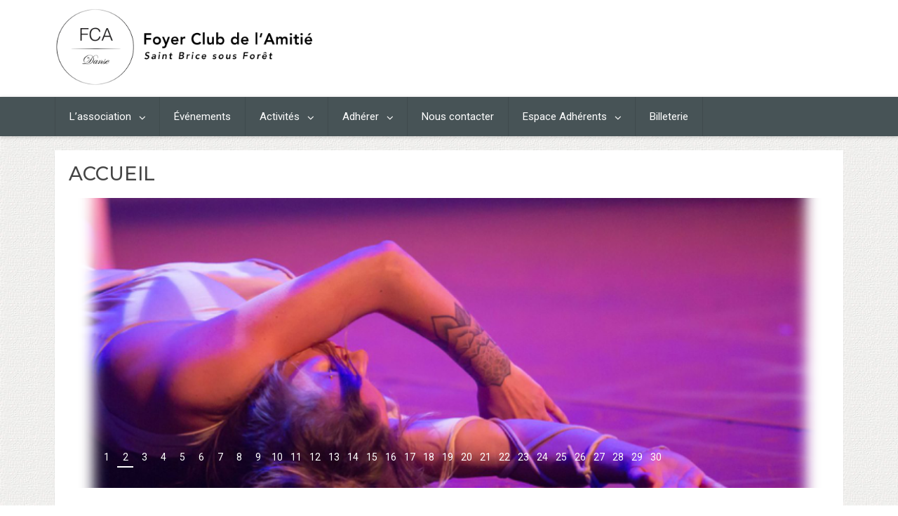

--- FILE ---
content_type: text/html; charset=UTF-8
request_url: http://fca-stbrice.fr/
body_size: 14769
content:
<!DOCTYPE html>
<html xmlns="http://www.w3.org/1999/xhtml" lang="fr-FR">
	<head>
		<meta charset="UTF-8">
		<meta name="viewport" content="width=device-width, initial-scale=1.0, maximum-scale=1.0, user-scalable=no" />
		<link rel="profile" href="http://gmpg.org/xfn/11">
		<link rel="pingback" href="http://fca-stbrice.fr/xmlrpc.php">
					<link rel="icon" type="image/png" href="http://fca-stbrice.fr/wp-content/themes/redwaves-lite/images/favicon.gif" /> 
					<title>Foyer Club de l&#039;Amitié &#8211; Saint Brice sous forêt</title>
<link rel='dns-prefetch' href='//fonts.googleapis.com' />
<link rel='dns-prefetch' href='//s.w.org' />
<link href='https://fonts.gstatic.com' crossorigin rel='preconnect' />
<link rel="alternate" type="application/rss+xml" title="Foyer Club de l&#039;Amitié &raquo; Flux" href="http://fca-stbrice.fr/feed" />
<link rel="alternate" type="application/rss+xml" title="Foyer Club de l&#039;Amitié &raquo; Flux des commentaires" href="http://fca-stbrice.fr/comments/feed" />
<link rel="alternate" type="text/calendar" title="Foyer Club de l&#039;Amitié &raquo; Flux iCal" href="http://fca-stbrice.fr/events/?ical=1" />
		<script type="text/javascript">
			window._wpemojiSettings = {"baseUrl":"https:\/\/s.w.org\/images\/core\/emoji\/11.2.0\/72x72\/","ext":".png","svgUrl":"https:\/\/s.w.org\/images\/core\/emoji\/11.2.0\/svg\/","svgExt":".svg","source":{"concatemoji":"http:\/\/fca-stbrice.fr\/wp-includes\/js\/wp-emoji-release.min.js"}};
			!function(e,a,t){var n,r,o,i=a.createElement("canvas"),p=i.getContext&&i.getContext("2d");function s(e,t){var a=String.fromCharCode;p.clearRect(0,0,i.width,i.height),p.fillText(a.apply(this,e),0,0);e=i.toDataURL();return p.clearRect(0,0,i.width,i.height),p.fillText(a.apply(this,t),0,0),e===i.toDataURL()}function c(e){var t=a.createElement("script");t.src=e,t.defer=t.type="text/javascript",a.getElementsByTagName("head")[0].appendChild(t)}for(o=Array("flag","emoji"),t.supports={everything:!0,everythingExceptFlag:!0},r=0;r<o.length;r++)t.supports[o[r]]=function(e){if(!p||!p.fillText)return!1;switch(p.textBaseline="top",p.font="600 32px Arial",e){case"flag":return s([55356,56826,55356,56819],[55356,56826,8203,55356,56819])?!1:!s([55356,57332,56128,56423,56128,56418,56128,56421,56128,56430,56128,56423,56128,56447],[55356,57332,8203,56128,56423,8203,56128,56418,8203,56128,56421,8203,56128,56430,8203,56128,56423,8203,56128,56447]);case"emoji":return!s([55358,56760,9792,65039],[55358,56760,8203,9792,65039])}return!1}(o[r]),t.supports.everything=t.supports.everything&&t.supports[o[r]],"flag"!==o[r]&&(t.supports.everythingExceptFlag=t.supports.everythingExceptFlag&&t.supports[o[r]]);t.supports.everythingExceptFlag=t.supports.everythingExceptFlag&&!t.supports.flag,t.DOMReady=!1,t.readyCallback=function(){t.DOMReady=!0},t.supports.everything||(n=function(){t.readyCallback()},a.addEventListener?(a.addEventListener("DOMContentLoaded",n,!1),e.addEventListener("load",n,!1)):(e.attachEvent("onload",n),a.attachEvent("onreadystatechange",function(){"complete"===a.readyState&&t.readyCallback()})),(n=t.source||{}).concatemoji?c(n.concatemoji):n.wpemoji&&n.twemoji&&(c(n.twemoji),c(n.wpemoji)))}(window,document,window._wpemojiSettings);
		</script>
		<style type="text/css">
img.wp-smiley,
img.emoji {
	display: inline !important;
	border: none !important;
	box-shadow: none !important;
	height: 1em !important;
	width: 1em !important;
	margin: 0 .07em !important;
	vertical-align: -0.1em !important;
	background: none !important;
	padding: 0 !important;
}
</style>
	<link rel='stylesheet' id='formidable-css'  href='http://fca-stbrice.fr/wp-content/plugins/formidable/css/formidableforms.css' type='text/css' media='all' />
<link rel='stylesheet' id='wp-block-library-css'  href='http://fca-stbrice.fr/wp-includes/css/dist/block-library/style.min.css' type='text/css' media='all' />
<link rel='stylesheet' id='aps-animate-css-css'  href='http://fca-stbrice.fr/wp-content/plugins/accesspress-social-icons/css/animate.css' type='text/css' media='all' />
<link rel='stylesheet' id='aps-frontend-css-css'  href='http://fca-stbrice.fr/wp-content/plugins/accesspress-social-icons/css/frontend.css' type='text/css' media='all' />
<link rel='stylesheet' id='contact-form-7-css'  href='http://fca-stbrice.fr/wp-content/plugins/contact-form-7/includes/css/styles.css' type='text/css' media='all' />
<link rel='stylesheet' id='bwg_fonts-css'  href='http://fca-stbrice.fr/wp-content/plugins/photo-gallery/css/bwg-fonts/fonts.css' type='text/css' media='all' />
<link rel='stylesheet' id='bwg_frontend-css'  href='http://fca-stbrice.fr/wp-content/plugins/photo-gallery/css/styles.min.css' type='text/css' media='all' />
<link rel='stylesheet' id='swpm.common-css'  href='http://fca-stbrice.fr/wp-content/plugins/simple-membership/css/swpm.common.css' type='text/css' media='all' />
<link rel='stylesheet' id='siteorigin-panels-front-css'  href='http://fca-stbrice.fr/wp-content/plugins/siteorigin-panels/css/front-flex.min.css' type='text/css' media='all' />
<link rel='stylesheet' id='sow-social-media-buttons-atom-5f2b618300b3-css'  href='http://fca-stbrice.fr/wp-content/uploads/siteorigin-widgets/sow-social-media-buttons-atom-5f2b618300b3.css' type='text/css' media='all' />
<link rel='stylesheet' id='sow-headline-default-2d83c0bafe91-css'  href='http://fca-stbrice.fr/wp-content/uploads/siteorigin-widgets/sow-headline-default-2d83c0bafe91.css' type='text/css' media='all' />
<link rel='stylesheet' id='sow-carousel-basic-css'  href='http://fca-stbrice.fr/wp-content/plugins/so-widgets-bundle/widgets/post-carousel/css/style.css' type='text/css' media='all' />
<link rel='stylesheet' id='sow-post-carousel-default-971e41e9e54d-css'  href='http://fca-stbrice.fr/wp-content/uploads/siteorigin-widgets/sow-post-carousel-default-971e41e9e54d.css' type='text/css' media='all' />
<link rel='stylesheet' id='redwaves-lite-stylesheet-css'  href='http://fca-stbrice.fr/wp-content/themes/redwaves-lite/style.css' type='text/css' media='all' />
<link rel='stylesheet' id='font-awesome-css'  href='http://fca-stbrice.fr/wp-content/themes/redwaves-lite/css/font-awesome.min.css' type='text/css' media='all' />
<link rel='stylesheet' id='redwaves-lite-roboto-googlefont-css'  href='https://fonts.googleapis.com/css?family=Roboto:400italic,300,700,400' type='text/css' media='all' />
<link rel='stylesheet' id='redwaves-lite-slidebars-css'  href='http://fca-stbrice.fr/wp-content/themes/redwaves-lite/css/slidebars.min.css' type='text/css' media='all' />
<link rel='stylesheet' id='tablepress-default-css'  href='http://fca-stbrice.fr/wp-content/plugins/tablepress/css/default.min.css' type='text/css' media='all' />
<link rel='stylesheet' id='jquery-lazyloadxt-spinner-css-css'  href='//fca-stbrice.fr/wp-content/plugins/a3-lazy-load/assets/css/jquery.lazyloadxt.spinner.css' type='text/css' media='all' />
<link rel='stylesheet' id='addtoany-css'  href='http://fca-stbrice.fr/wp-content/plugins/add-to-any/addtoany.min.css' type='text/css' media='all' />
<link rel='stylesheet' id='olympus-google-fonts-css'  href='https://fonts.googleapis.com/css?family=Montserrat%3A100%2C200%2C300%2C400%2C500%2C600%2C700%2C800%2C900%2C100i%2C200i%2C300i%2C400i%2C500i%2C600i%2C700i%2C800i%2C900i&#038;subset=latin-ext%2Ccyrillic-ext%2Clatin%2Ccyrillic%2Cvietnamese&#038;ver=1.5.3' type='text/css' media='all' />
<link rel='stylesheet' id='wppb_stylesheet-css'  href='http://fca-stbrice.fr/wp-content/plugins/profile-builder/assets/css/style-front-end.css' type='text/css' media='all' />
<script type='text/javascript' src='http://fca-stbrice.fr/wp-includes/js/jquery/jquery.js'></script>
<script type='text/javascript' src='http://fca-stbrice.fr/wp-includes/js/jquery/jquery-migrate.min.js'></script>
<script type='text/javascript' src='http://fca-stbrice.fr/wp-content/plugins/accesspress-social-icons/js/frontend.js'></script>
<script type='text/javascript' src='http://fca-stbrice.fr/wp-content/plugins/add-to-any/addtoany.min.js'></script>
<script type='text/javascript'>
/* <![CDATA[ */
var bwg_objectsL10n = {"bwg_field_required":"field is required.","bwg_mail_validation":"Ce n'est pas une adresse email valide. ","bwg_search_result":"Il n'y a pas d'images correspondant \u00e0 votre recherche.","bwg_select_tag":"Select Tag","bwg_order_by":"Order By","bwg_search":"Recherche","bwg_show_ecommerce":"Show Ecommerce","bwg_hide_ecommerce":"Hide Ecommerce","bwg_show_comments":"Afficher les commentaires","bwg_hide_comments":"Masquer les commentaires","bwg_restore":"Restaurer","bwg_maximize":"Maximisez","bwg_fullscreen":"Plein \u00e9cran","bwg_exit_fullscreen":"Quitter plein \u00e9cran","bwg_search_tag":"SEARCH...","bwg_tag_no_match":"No tags found","bwg_all_tags_selected":"All tags selected","bwg_tags_selected":"tags selected","play":"Lecture","pause":"Pause","is_pro":"","bwg_play":"Lecture","bwg_pause":"Pause","bwg_hide_info":"Masquer info","bwg_show_info":"Afficher infos","bwg_hide_rating":"Masquer note","bwg_show_rating":"Afficher les classifications","ok":"Ok","cancel":"Cancel","select_all":"Select all"};
/* ]]> */
</script>
<script type='text/javascript' src='http://fca-stbrice.fr/wp-content/plugins/photo-gallery/js/scripts.min.js'></script>
<script type='text/javascript' src='http://fca-stbrice.fr/wp-content/plugins/so-widgets-bundle/js/jquery.touchSwipe.min.js'></script>
<script type='text/javascript' src='http://fca-stbrice.fr/wp-content/themes/redwaves-lite/js/slidebars.min.js'></script>
<link rel='https://api.w.org/' href='http://fca-stbrice.fr/wp-json/' />
<link rel="EditURI" type="application/rsd+xml" title="RSD" href="http://fca-stbrice.fr/xmlrpc.php?rsd" />
<link rel="wlwmanifest" type="application/wlwmanifest+xml" href="http://fca-stbrice.fr/wp-includes/wlwmanifest.xml" /> 
<meta name="generator" content="WordPress 5.1.21" />
<link rel="canonical" href="http://fca-stbrice.fr/" />
<link rel='shortlink' href='http://fca-stbrice.fr/' />
<link rel="alternate" type="application/json+oembed" href="http://fca-stbrice.fr/wp-json/oembed/1.0/embed?url=http%3A%2F%2Ffca-stbrice.fr%2F" />
<link rel="alternate" type="text/xml+oembed" href="http://fca-stbrice.fr/wp-json/oembed/1.0/embed?url=http%3A%2F%2Ffca-stbrice.fr%2F&#038;format=xml" />

<script data-cfasync="false">
window.a2a_config=window.a2a_config||{};a2a_config.callbacks=[];a2a_config.overlays=[];a2a_config.templates={};a2a_localize = {
	Share: "Partager",
	Save: "Enregistrer",
	Subscribe: "S'abonner",
	Email: "Email",
	Bookmark: "Signet",
	ShowAll: "Montrer tout",
	ShowLess: "Montrer moins",
	FindServices: "Trouver des service(s)",
	FindAnyServiceToAddTo: "Trouver instantan&eacute;ment des services &agrave; ajouter &agrave;",
	PoweredBy: "Propuls&eacute; par",
	ShareViaEmail: "Share via email",
	SubscribeViaEmail: "Subscribe via email",
	BookmarkInYourBrowser: "Ajouter un signet dans votre fureteur",
	BookmarkInstructions: "Press Ctrl+D or \u2318+D to bookmark this page",
	AddToYourFavorites: "Ajouter &agrave; vos favoris",
	SendFromWebOrProgram: "Send from any email address or email program",
	EmailProgram: "Email program",
	More: "More&#8230;",
	ThanksForSharing: "Thanks for sharing!",
	ThanksForFollowing: "Thanks for following!"
};

(function(d,s,a,b){a=d.createElement(s);b=d.getElementsByTagName(s)[0];a.async=1;a.src="https://static.addtoany.com/menu/page.js";b.parentNode.insertBefore(a,b);})(document,"script");
</script>
	<!-- Fonts Plugin CSS - https://fontsplugin.com/ -->
	<style>
		#site-title, .site-title, #site-title a, .site-title a, .entry-title, .entry-title a, h1, h2, h3, h4, h5, h6 {
font-family: "Montserrat";
 }
#site-title, .site-title, #site-title a, .site-title a, #logo, #logo a, .logo, .logo a {
font-family: "Montserrat";
 }
	</style>
	<!-- Fonts Plugin CSS -->
	    <style type="text/css" media="screen">
      div.printfriendly a, div.printfriendly a:link, div.printfriendly a:hover, div.printfriendly a:visited, div.printfriendly a:focus {
        text-decoration: none;
        border: none;
        -webkit-box-shadow:none!important;
        box-shadow:none!important;
      }
    </style>
           <style type="text/css" media="screen">
          div.printfriendly {
            margin: 12px 12px 12px 12px;
            position: relative;
            z-index: 1000;
          }
          div.printfriendly a, div.printfriendly a:link, div.printfriendly a:visited {
            font-size: 14px;
            color: #3AAA11;
            vertical-align: bottom;
          }
          .printfriendly a {
            box-shadow:none;
          }
          .printfriendly a:hover {
            cursor: pointer;
          }
          .printfriendly a img  {
            border: none;
            padding:0;
            margin-right: 6px;
            box-shadow: none;
            -webkit-box-shadow: none;
            -moz-box-shadow: none;
          }
          .printfriendly a span{
            vertical-align: bottom;
          }
          .pf-alignleft {
            float: left;
          }
          .pf-alignright {
            float: right;
          }
          div.pf-aligncenter {
            display: block;
            margin-left: auto;
            margin-right: auto;
            text-align: center;
          }
        </style>
        <style type="text/css" media="print">
          .printfriendly {
            display: none;
          }
        </style>
<!-- <meta name="NextGEN" version="3.1.14" /> -->
<meta name="tec-api-version" content="v1"><meta name="tec-api-origin" content="http://fca-stbrice.fr"><link rel="https://theeventscalendar.com/" href="http://fca-stbrice.fr/wp-json/tribe/events/v1/" />	<style type="text/css">
		 .content-area { width: 100%;}  button, .pagination a, .nav-links a, .readmore, .thecategory a:hover, .pagination a, #wp-calendar td a, #wp-calendar caption, #wp-calendar #prev a:before, #wp-calendar #next a:before, .tagcloud a:hover, #wp-calendar thead th.today, #wp-calendar td a:hover, #wp-calendar #today { background: #475356; } .secondary-navigation, .secondary-navigation li:hover ul a, .secondary-navigation ul ul li, .secondary-navigation ul ul li:hover, .secondary-navigation ul ul ul li:hover, .secondary-navigation ul ul ul li, #mobile-menu-wrapper, a.sideviewtoggle, .sb-slidebar { background: #475356; }  .thecategory ul li a:hover { background: #475356; !important} a, .breadcrumb a, .entry-content a {color: #475356;} .title a:hover, .post-data .post-title a:hover, .post-title a:hover, .post-info a:hover,.textwidget a, .reply a, .comm, .fn a, .comment-reply-link, .entry-content .singleleft a:hover, .breadcrumb a:hover, .widget-post-title a:hover { color: #475356; } .main-container .widget h3:after, .tagcloud a:hover { border-color: #475356; }  body { background: url(http://fca-stbrice.fr/wp-content/themes/redwaves-lite/images/patterns/11.jpg) repeat left bottom;} article, .sidebar-widget, .related-posts .horizontal-container, .author-box, .error404 .content-area { -webkit-box-shadow: 0px 1px 1px #c2c4c4; -moz-box-shadow: 0px 1px 1px #c2c4c4; box-shadow: 0px 1px 1px #c2c4c4; } 	</style>
	<style type="text/css">.broken_link, a.broken_link {
	text-decoration: line-through;
}</style>                <style type="text/css" media="all"
                       id="siteorigin-panels-layouts-head">/* Layout 13 */ #pgc-13-0-0 , #pgc-13-3-0 , #pgc-13-4-0 { width:100%;width:calc(100% - ( 0 * 30px ) ) } #pl-13 #panel-13-0-0-0 , #pl-13 #panel-13-1-1-0 , #pl-13 #panel-13-2-1-0 , #pl-13 #panel-13-2-1-1 , #pl-13 #panel-13-3-0-0 , #pl-13 #panel-13-4-0-0 , #pl-13 #panel-13-5-1-0 {  } #pg-13-0 , #pg-13-1 , #pg-13-2 , #pg-13-3 , #pg-13-4 , #pl-13 .so-panel { margin-bottom:30px } #pgc-13-1-0 { width:3.1513%;width:calc(3.1513% - ( 0.96848741632884 * 30px ) ) } #pgc-13-1-1 { width:63.3754%;width:calc(63.3754% - ( 0.36624647722859 * 30px ) ) } #pgc-13-1-2 { width:33.4734%;width:calc(33.4734% - ( 0.66526610644258 * 30px ) ) } #pgc-13-2-0 { width:3.2389%;width:calc(3.2389% - ( 0.96761133603239 * 30px ) ) } #pgc-13-2-1 { width:63.4278%;width:calc(63.4278% - ( 0.36572199730075 * 30px ) ) } #pgc-13-2-2 { width:33.3333%;width:calc(33.3333% - ( 0.66666666666687 * 30px ) ) } #pgc-13-5-0 { width:3.2%;width:calc(3.2% - ( 0.968 * 30px ) ) } #pgc-13-5-1 { width:96.8%;width:calc(96.8% - ( 0.032 * 30px ) ) } #pl-13 .so-panel:last-child { margin-bottom:0px } #pg-13-0.panel-no-style, #pg-13-0.panel-has-style > .panel-row-style , #pg-13-1.panel-no-style, #pg-13-1.panel-has-style > .panel-row-style , #pg-13-2.panel-no-style, #pg-13-2.panel-has-style > .panel-row-style , #pg-13-3.panel-no-style, #pg-13-3.panel-has-style > .panel-row-style , #pg-13-4.panel-no-style, #pg-13-4.panel-has-style > .panel-row-style , #pg-13-5.panel-no-style, #pg-13-5.panel-has-style > .panel-row-style { -webkit-align-items:flex-start;align-items:flex-start } #pgc-13-0-0 , #pgc-13-1-0 , #pgc-13-1-1 , #pgc-13-1-2 { align-self:auto } #panel-13-1-1-0> .panel-widget-style { background-color:#ffffff } @media (max-width:780px){ #pg-13-0.panel-no-style, #pg-13-0.panel-has-style > .panel-row-style , #pg-13-1.panel-no-style, #pg-13-1.panel-has-style > .panel-row-style , #pg-13-2.panel-no-style, #pg-13-2.panel-has-style > .panel-row-style , #pg-13-3.panel-no-style, #pg-13-3.panel-has-style > .panel-row-style , #pg-13-4.panel-no-style, #pg-13-4.panel-has-style > .panel-row-style , #pg-13-5.panel-no-style, #pg-13-5.panel-has-style > .panel-row-style { -webkit-flex-direction:column;-ms-flex-direction:column;flex-direction:column } #pg-13-0 .panel-grid-cell , #pg-13-1 .panel-grid-cell , #pg-13-2 .panel-grid-cell , #pg-13-3 .panel-grid-cell , #pg-13-4 .panel-grid-cell , #pg-13-5 .panel-grid-cell { margin-right:0 } #pg-13-0 .panel-grid-cell , #pg-13-1 .panel-grid-cell , #pg-13-2 .panel-grid-cell , #pg-13-3 .panel-grid-cell , #pg-13-4 .panel-grid-cell , #pg-13-5 .panel-grid-cell { width:100% } #pgc-13-1-0 , #pgc-13-1-1 , #pgc-13-2-0 , #pgc-13-2-1 , #pgc-13-5-0 { margin-bottom:30px } #pl-13 .panel-grid-cell { padding:0 } #pl-13 .panel-grid .panel-grid-cell-empty { display:none } #pl-13 .panel-grid .panel-grid-cell-mobile-last { margin-bottom:0px }  } </style><link rel="icon" href="http://fca-stbrice.fr/wp-content/uploads/2018/09/cropped-Sans-titre-3-1-32x32.jpg" sizes="32x32" />
<link rel="icon" href="http://fca-stbrice.fr/wp-content/uploads/2018/09/cropped-Sans-titre-3-1-192x192.jpg" sizes="192x192" />
<link rel="apple-touch-icon-precomposed" href="http://fca-stbrice.fr/wp-content/uploads/2018/09/cropped-Sans-titre-3-1-180x180.jpg" />
<meta name="msapplication-TileImage" content="http://fca-stbrice.fr/wp-content/uploads/2018/09/cropped-Sans-titre-3-1-270x270.jpg" />
	<link rel='stylesheet' id='metaslider-flex-slider-css'  href='http://fca-stbrice.fr/wp-content/plugins/ml-slider/assets/sliders/flexslider/flexslider.css' type='text/css' media='all' property='stylesheet' />
<link rel='stylesheet' id='metaslider-public-css'  href='http://fca-stbrice.fr/wp-content/plugins/ml-slider/assets/metaslider/public.css' type='text/css' media='all' property='stylesheet' />
<link rel='stylesheet' id='metaslider_blend_theme_styles-css'  href='http://fca-stbrice.fr/wp-content/plugins/ml-slider/themes/blend/v1.0.0/style.css' type='text/css' media='all' property='stylesheet' />
<link rel='stylesheet' id='sow-social-media-buttons-atom-76e8a808ccdb-css'  href='http://fca-stbrice.fr/wp-content/uploads/siteorigin-widgets/sow-social-media-buttons-atom-76e8a808ccdb.css' type='text/css' media='all' />
<link rel='stylesheet' id='siteorigin-widget-icon-font-fontawesome-css'  href='http://fca-stbrice.fr/wp-content/plugins/so-widgets-bundle/icons/fontawesome/style.css' type='text/css' media='all' />
</head>
	<body class="home page-template-default page page-id-13 siteorigin-panels siteorigin-panels-before-js siteorigin-panels-home tribe-no-js">
		<div id="page sb-site" class="hfeed site">
			<a class="skip-link screen-reader-text" href="#content">Aller au contenu</a>
						<header id="masthead" class="site-header" role="banner">
				<div class="container header-container sb-slide">
					<div class="header-inner">
						<div class="logo-wrap">
										<a href="http://fca-stbrice.fr" title="Foyer Club de l&#039;Amitié" rel="nofollow"><img src="http://fca-stbrice.fr/wp-content/uploads/2018/12/banniere2.png" alt="Foyer Club de l&#039;Amitié - Saint Brice sous forêt" /></a>
									</div><!-- .logo-wrap -->
						<div class="header_area-wrap">
									<div class="header_area">
					</div><!-- .header_area -->
								</div><!-- .header_area-wrap -->
					</div><!-- .header-inner -->
				</div><!-- .container -->
				<div id="sideviewtoggle" class="secondary-navigation sb-slide">
					<div class="container clearfix"> 
						<a href="javascript:void(0); " id="sidemenu_show" class="sideviewtoggle sb-toggle sb-toggle-left"><i class="fa fa-bars" style="margin:0 8px;" aria-hidden="true"></i>Menu</a>
					</div><!--.container-->
				</div>
				<div id="sticky" class="secondary-navigation">
					<div class="container clearfix">
						<nav id="site-navigation" class="main-navigation" role="navigation">
							<div class="menu-menu-principal-container"><ul id="menu-menu-principal" class="menu"><li id="menu-item-3027" class="menu-item menu-item-type-custom menu-item-object-custom menu-item-has-children menu-item-3027"><a href="#">L&rsquo;association</a>
<ul class="sub-menu">
	<li id="menu-item-3033" class="menu-item menu-item-type-post_type menu-item-object-page menu-item-3033"><a href="http://fca-stbrice.fr/lequipe">L’équipe</a></li>
	<li id="menu-item-3035" class="menu-item menu-item-type-post_type menu-item-object-page menu-item-3035"><a href="http://fca-stbrice.fr/professeurs">Professeurs</a></li>
	<li id="menu-item-3036" class="menu-item menu-item-type-post_type menu-item-object-page menu-item-3036"><a href="http://fca-stbrice.fr/partenariats">Partenariats</a></li>
</ul>
</li>
<li id="menu-item-3026" class="menu-item menu-item-type-taxonomy menu-item-object-category menu-item-3026"><a href="http://fca-stbrice.fr/category/evenements">Événements</a></li>
<li id="menu-item-3029" class="menu-item menu-item-type-custom menu-item-object-custom menu-item-has-children menu-item-3029"><a href="#">Activités</a>
<ul class="sub-menu">
	<li id="menu-item-3041" class="menu-item menu-item-type-post_type menu-item-object-page menu-item-3041"><a href="http://fca-stbrice.fr/cours">Cours</a></li>
	<li id="menu-item-3042" class="menu-item menu-item-type-post_type menu-item-object-page menu-item-3042"><a href="http://fca-stbrice.fr/plannings">Planning/Tarifs</a></li>
	<li id="menu-item-3030" class="menu-item menu-item-type-taxonomy menu-item-object-category menu-item-3030"><a href="http://fca-stbrice.fr/category/stages">Stages</a></li>
</ul>
</li>
<li id="menu-item-3028" class="menu-item menu-item-type-custom menu-item-object-custom menu-item-has-children menu-item-3028"><a href="#">Adhérer</a>
<ul class="sub-menu">
	<li id="menu-item-3037" class="menu-item menu-item-type-post_type menu-item-object-page menu-item-3037"><a href="http://fca-stbrice.fr/inscription-reinscription">Inscription</a></li>
</ul>
</li>
<li id="menu-item-3040" class="menu-item menu-item-type-post_type menu-item-object-page menu-item-3040"><a href="http://fca-stbrice.fr/nous-contacter">Nous contacter</a></li>
<li id="menu-item-3142" class="menu-item menu-item-type-custom menu-item-object-custom menu-item-has-children menu-item-3142"><a href="#">Espace Adhérents</a>
<ul class="sub-menu">
	<li id="menu-item-3138" class="menu-item menu-item-type-custom menu-item-object-custom menu-item-3138"><a target="_blank" href="https://inscriptions.fca-stbrice.fr/login?refresh&#038;redirect_uri=https://inscriptions.fca-stbrice.fr/login?refresh&#038;redirect_uri=https://inscriptions.fca-stbrice.fr/">Connexion / Déconnexion</a></li>
</ul>
</li>
<li id="menu-item-3468" class="menu-item menu-item-type-post_type menu-item-object-page menu-item-3468"><a title="Gala 2019" href="http://fca-stbrice.fr/billeterie">Billeterie</a></li>
</ul></div>							
						</nav><!-- #site-navigation -->
					</div><!--.container -->
				</div>	
			</header><!-- #masthead -->
			<div id="content" class="main-container sb-slide"><div id="primary" class="content-area">
	<main id="main" class="site-main" role="main">
		
				
		
<article id="post-13" class="post-13 page type-page status-publish hentry">
	<header class="entry-header">
		<h1 class="entry-title">Accueil</h1>	</header><!-- .entry-header -->
	<div class="entry-content">
		<div id="pl-13"  class="panel-layout" ><div id="pg-13-0"  class="panel-grid panel-no-style" ><div id="pgc-13-0-0"  class="panel-grid-cell" ><div id="panel-13-0-0-0" class="so-panel widget widget_sow-editor panel-first-child panel-last-child" data-index="0" ><div class="so-widget-sow-editor so-widget-sow-editor-base">
<div class="siteorigin-widget-tinymce textwidget">
	<div style="width: 100%; margin: 0 auto;" class="ml-slider-3-12-1 metaslider metaslider-flex metaslider-643 ml-slider ms-theme-blend has-dots-nav">
    
    <div id="metaslider_container_643">
        <div id="metaslider_643">
            <ul class="slides">
                <li style="display: block; width: 100%;" class="slide-3920 ms-image"><img src="//fca-stbrice.fr/wp-content/plugins/a3-lazy-load/assets/images/lazy_placeholder.gif" data-lazy-type="image" data-src="http://fca-stbrice.fr/wp-content/uploads/2019/08/Sans-titre7-2-885x344.png" height="490" width="1260" alt="" class="lazy lazy-hidden slider-643 slide-3920" title="Sans titre7" /><noscript><img src="http://fca-stbrice.fr/wp-content/uploads/2019/08/Sans-titre7-2-885x344.png" height="490" width="1260" alt="" class="slider-643 slide-3920" title="Sans titre7" /></noscript></li>
                <li style="display: none; width: 100%;" class="slide-3902 ms-image"><img src="//fca-stbrice.fr/wp-content/plugins/a3-lazy-load/assets/images/lazy_placeholder.gif" data-lazy-type="image" data-src="http://fca-stbrice.fr/wp-content/uploads/2019/08/Sans-titre1-7-708x275.png" height="490" width="1260" alt="" class="lazy lazy-hidden slider-643 slide-3902" title="Sans titre1" /><noscript><img src="http://fca-stbrice.fr/wp-content/uploads/2019/08/Sans-titre1-7-708x275.png" height="490" width="1260" alt="" class="slider-643 slide-3902" title="Sans titre1" /></noscript></li>
                <li style="display: none; width: 100%;" class="slide-3926 ms-image"><img src="//fca-stbrice.fr/wp-content/plugins/a3-lazy-load/assets/images/lazy_placeholder.gif" data-lazy-type="image" data-src="http://fca-stbrice.fr/wp-content/uploads/2019/08/Sans-titre1-8-885x344.png" height="490" width="1260" alt="" class="lazy lazy-hidden slider-643 slide-3926" title="Sans titre1" /><noscript><img src="http://fca-stbrice.fr/wp-content/uploads/2019/08/Sans-titre1-8-885x344.png" height="490" width="1260" alt="" class="slider-643 slide-3926" title="Sans titre1" /></noscript></li>
                <li style="display: none; width: 100%;" class="slide-1416 ms-image"><img src="//fca-stbrice.fr/wp-content/plugins/a3-lazy-load/assets/images/lazy_placeholder.gif" data-lazy-type="image" data-src="http://fca-stbrice.fr/wp-content/uploads/2019/08/Sans-titre2-4-885x344.png" height="490" width="1260" alt="" class="lazy lazy-hidden slider-643 slide-1416" title="Sans titre2" /><noscript><img src="http://fca-stbrice.fr/wp-content/uploads/2019/08/Sans-titre2-4-885x344.png" height="490" width="1260" alt="" class="slider-643 slide-1416" title="Sans titre2" /></noscript></li>
                <li style="display: none; width: 100%;" class="slide-3906 ms-image"><img src="//fca-stbrice.fr/wp-content/plugins/a3-lazy-load/assets/images/lazy_placeholder.gif" data-lazy-type="image" data-src="http://fca-stbrice.fr/wp-content/uploads/2019/08/Sans-titre4-3-885x344.png" height="490" width="1260" alt="" class="lazy lazy-hidden slider-643 slide-3906" title="Sans titre4" /><noscript><img src="http://fca-stbrice.fr/wp-content/uploads/2019/08/Sans-titre4-3-885x344.png" height="490" width="1260" alt="" class="slider-643 slide-3906" title="Sans titre4" /></noscript></li>
                <li style="display: none; width: 100%;" class="slide-3899 ms-image"><img src="//fca-stbrice.fr/wp-content/plugins/a3-lazy-load/assets/images/lazy_placeholder.gif" data-lazy-type="image" data-src="http://fca-stbrice.fr/wp-content/uploads/2019/08/Sans-titre1-2-885x344.png" height="490" width="1260" alt="" class="lazy lazy-hidden slider-643 slide-3899" title="Sans titre1" /><noscript><img src="http://fca-stbrice.fr/wp-content/uploads/2019/08/Sans-titre1-2-885x344.png" height="490" width="1260" alt="" class="slider-643 slide-3899" title="Sans titre1" /></noscript></li>
                <li style="display: none; width: 100%;" class="slide-3229 ms-image"><img src="//fca-stbrice.fr/wp-content/plugins/a3-lazy-load/assets/images/lazy_placeholder.gif" data-lazy-type="image" data-src="http://fca-stbrice.fr/wp-content/uploads/2019/08/Sans-titre9-1-835x325.png" height="490" width="1260" alt="" class="lazy lazy-hidden slider-643 slide-3229" title="Sans titre9" /><noscript><img src="http://fca-stbrice.fr/wp-content/uploads/2019/08/Sans-titre9-1-835x325.png" height="490" width="1260" alt="" class="slider-643 slide-3229" title="Sans titre9" /></noscript></li>
                <li style="display: none; width: 100%;" class="slide-1395 ms-image"><img src="//fca-stbrice.fr/wp-content/plugins/a3-lazy-load/assets/images/lazy_placeholder.gif" data-lazy-type="image" data-src="http://fca-stbrice.fr/wp-content/uploads/2019/08/Sans-titre5-1-600x233.png" height="490" width="1260" alt="" class="lazy lazy-hidden slider-643 slide-1395" title="Sans titre5" /><noscript><img src="http://fca-stbrice.fr/wp-content/uploads/2019/08/Sans-titre5-1-600x233.png" height="490" width="1260" alt="" class="slider-643 slide-1395" title="Sans titre5" /></noscript></li>
                <li style="display: none; width: 100%;" class="slide-1404 ms-image"><img src="//fca-stbrice.fr/wp-content/plugins/a3-lazy-load/assets/images/lazy_placeholder.gif" data-lazy-type="image" data-src="http://fca-stbrice.fr/wp-content/uploads/2019/08/Sans-titre3-4-882x343.png" height="490" width="1260" alt="" class="lazy lazy-hidden slider-643 slide-1404" title="Sans titre3" /><noscript><img src="http://fca-stbrice.fr/wp-content/uploads/2019/08/Sans-titre3-4-882x343.png" height="490" width="1260" alt="" class="slider-643 slide-1404" title="Sans titre3" /></noscript></li>
                <li style="display: none; width: 100%;" class="slide-1427 ms-image"><img src="//fca-stbrice.fr/wp-content/plugins/a3-lazy-load/assets/images/lazy_placeholder.gif" data-lazy-type="image" data-src="http://fca-stbrice.fr/wp-content/uploads/2019/08/Sans-titre-3-885x344.png" height="490" width="1260" alt="" class="lazy lazy-hidden slider-643 slide-1427" title="Sans titre" /><noscript><img src="http://fca-stbrice.fr/wp-content/uploads/2019/08/Sans-titre-3-885x344.png" height="490" width="1260" alt="" class="slider-643 slide-1427" title="Sans titre" /></noscript></li>
                <li style="display: none; width: 100%;" class="slide-3227 ms-image"><img src="//fca-stbrice.fr/wp-content/plugins/a3-lazy-load/assets/images/lazy_placeholder.gif" data-lazy-type="image" data-src="http://fca-stbrice.fr/wp-content/uploads/2019/08/Sans-titre-2-885x344.png" height="490" width="1260" alt="" class="lazy lazy-hidden slider-643 slide-3227" title="Sans titre" /><noscript><img src="http://fca-stbrice.fr/wp-content/uploads/2019/08/Sans-titre-2-885x344.png" height="490" width="1260" alt="" class="slider-643 slide-3227" title="Sans titre" /></noscript></li>
                <li style="display: none; width: 100%;" class="slide-3930 ms-image"><img src="//fca-stbrice.fr/wp-content/plugins/a3-lazy-load/assets/images/lazy_placeholder.gif" data-lazy-type="image" data-src="http://fca-stbrice.fr/wp-content/uploads/2019/08/Sans-titre1-5-843x327.png" height="490" width="1260" alt="" class="lazy lazy-hidden slider-643 slide-3930" title="Sans titre1" /><noscript><img src="http://fca-stbrice.fr/wp-content/uploads/2019/08/Sans-titre1-5-843x327.png" height="490" width="1260" alt="" class="slider-643 slide-3930" title="Sans titre1" /></noscript></li>
                <li style="display: none; width: 100%;" class="slide-3903 ms-image"><img src="//fca-stbrice.fr/wp-content/plugins/a3-lazy-load/assets/images/lazy_placeholder.gif" data-lazy-type="image" data-src="http://fca-stbrice.fr/wp-content/uploads/2019/08/Sans-titre1-3-885x344.png" height="490" width="1260" alt="" class="lazy lazy-hidden slider-643 slide-3903" title="Sans titre1" /><noscript><img src="http://fca-stbrice.fr/wp-content/uploads/2019/08/Sans-titre1-3-885x344.png" height="490" width="1260" alt="" class="slider-643 slide-3903" title="Sans titre1" /></noscript></li>
                <li style="display: none; width: 100%;" class="slide-3888 ms-image"><img src="//fca-stbrice.fr/wp-content/plugins/a3-lazy-load/assets/images/lazy_placeholder.gif" data-lazy-type="image" data-src="http://fca-stbrice.fr/wp-content/uploads/2019/08/Sans-titre2-885x344.png" height="490" width="1260" alt="" class="lazy lazy-hidden slider-643 slide-3888" title="Sans titre2" /><noscript><img src="http://fca-stbrice.fr/wp-content/uploads/2019/08/Sans-titre2-885x344.png" height="490" width="1260" alt="" class="slider-643 slide-3888" title="Sans titre2" /></noscript></li>
                <li style="display: none; width: 100%;" class="slide-3228 ms-image"><img src="//fca-stbrice.fr/wp-content/plugins/a3-lazy-load/assets/images/lazy_placeholder.gif" data-lazy-type="image" data-src="http://fca-stbrice.fr/wp-content/uploads/2019/08/Sans-titre2-2-885x344.png" height="490" width="1260" alt="" class="lazy lazy-hidden slider-643 slide-3228" title="Sans titre2" /><noscript><img src="http://fca-stbrice.fr/wp-content/uploads/2019/08/Sans-titre2-2-885x344.png" height="490" width="1260" alt="" class="slider-643 slide-3228" title="Sans titre2" /></noscript></li>
                <li style="display: none; width: 100%;" class="slide-1435 ms-image"><img src="//fca-stbrice.fr/wp-content/plugins/a3-lazy-load/assets/images/lazy_placeholder.gif" data-lazy-type="image" data-src="http://fca-stbrice.fr/wp-content/uploads/2019/08/Sans-titre-1-771x300.png" height="490" width="1260" alt="" class="lazy lazy-hidden slider-643 slide-1435" title="Sans titre" /><noscript><img src="http://fca-stbrice.fr/wp-content/uploads/2019/08/Sans-titre-1-771x300.png" height="490" width="1260" alt="" class="slider-643 slide-1435" title="Sans titre" /></noscript></li>
                <li style="display: none; width: 100%;" class="slide-3904 ms-image"><img src="//fca-stbrice.fr/wp-content/plugins/a3-lazy-load/assets/images/lazy_placeholder.gif" data-lazy-type="image" data-src="http://fca-stbrice.fr/wp-content/uploads/2019/08/Sans-titre-5-885x344.png" height="490" width="1260" alt="" class="lazy lazy-hidden slider-643 slide-3904" title="Sans titre" /><noscript><img src="http://fca-stbrice.fr/wp-content/uploads/2019/08/Sans-titre-5-885x344.png" height="490" width="1260" alt="" class="slider-643 slide-3904" title="Sans titre" /></noscript></li>
                <li style="display: none; width: 100%;" class="slide-1397 ms-image"><img src="//fca-stbrice.fr/wp-content/plugins/a3-lazy-load/assets/images/lazy_placeholder.gif" data-lazy-type="image" data-src="http://fca-stbrice.fr/wp-content/uploads/2019/08/Sans-titre-8-885x344.png" height="490" width="1260" alt="" class="lazy lazy-hidden slider-643 slide-1397" title="Sans titre" /><noscript><img src="http://fca-stbrice.fr/wp-content/uploads/2019/08/Sans-titre-8-885x344.png" height="490" width="1260" alt="" class="slider-643 slide-1397" title="Sans titre" /></noscript></li>
                <li style="display: none; width: 100%;" class="slide-1446 ms-image"><img src="//fca-stbrice.fr/wp-content/plugins/a3-lazy-load/assets/images/lazy_placeholder.gif" data-lazy-type="image" data-src="http://fca-stbrice.fr/wp-content/uploads/2019/08/Sans-titre6-2-943x366.png" height="490" width="1260" alt="" class="lazy lazy-hidden slider-643 slide-1446" title="Sans titre6" /><noscript><img src="http://fca-stbrice.fr/wp-content/uploads/2019/08/Sans-titre6-2-943x366.png" height="490" width="1260" alt="" class="slider-643 slide-1446" title="Sans titre6" /></noscript></li>
                <li style="display: none; width: 100%;" class="slide-3928 ms-image"><img src="//fca-stbrice.fr/wp-content/plugins/a3-lazy-load/assets/images/lazy_placeholder.gif" data-lazy-type="image" data-src="http://fca-stbrice.fr/wp-content/uploads/2019/08/Sans-titre-12-793x308.png" height="490" width="1260" alt="" class="lazy lazy-hidden slider-643 slide-3928" title="Sans titre" /><noscript><img src="http://fca-stbrice.fr/wp-content/uploads/2019/08/Sans-titre-12-793x308.png" height="490" width="1260" alt="" class="slider-643 slide-3928" title="Sans titre" /></noscript></li>
                <li style="display: none; width: 100%;" class="slide-1418 ms-image"><img src="//fca-stbrice.fr/wp-content/plugins/a3-lazy-load/assets/images/lazy_placeholder.gif" data-lazy-type="image" data-src="http://fca-stbrice.fr/wp-content/uploads/2019/08/Sans-titre7-1-835x325.png" height="490" width="1260" alt="" class="lazy lazy-hidden slider-643 slide-1418" title="Sans titre7" /><noscript><img src="http://fca-stbrice.fr/wp-content/uploads/2019/08/Sans-titre7-1-835x325.png" height="490" width="1260" alt="" class="slider-643 slide-1418" title="Sans titre7" /></noscript></li>
                <li style="display: none; width: 100%;" class="slide-3924 ms-image"><img src="//fca-stbrice.fr/wp-content/plugins/a3-lazy-load/assets/images/lazy_placeholder.gif" data-lazy-type="image" data-src="http://fca-stbrice.fr/wp-content/uploads/2019/08/Sans-titre.png5_-885x344.png" height="490" width="1260" alt="" class="lazy lazy-hidden slider-643 slide-3924" title="Sans titre.png5" /><noscript><img src="http://fca-stbrice.fr/wp-content/uploads/2019/08/Sans-titre.png5_-885x344.png" height="490" width="1260" alt="" class="slider-643 slide-3924" title="Sans titre.png5" /></noscript></li>
                <li style="display: none; width: 100%;" class="slide-3905 ms-image"><img src="//fca-stbrice.fr/wp-content/plugins/a3-lazy-load/assets/images/lazy_placeholder.gif" data-lazy-type="image" data-src="http://fca-stbrice.fr/wp-content/uploads/2019/08/Sans-titre-11-883x343.png" height="490" width="1260" alt="" class="lazy lazy-hidden slider-643 slide-3905" title="Sans titre" /><noscript><img src="http://fca-stbrice.fr/wp-content/uploads/2019/08/Sans-titre-11-883x343.png" height="490" width="1260" alt="" class="slider-643 slide-3905" title="Sans titre" /></noscript></li>
                <li style="display: none; width: 100%;" class="slide-1409 ms-image"><img src="//fca-stbrice.fr/wp-content/plugins/a3-lazy-load/assets/images/lazy_placeholder.gif" data-lazy-type="image" data-src="http://fca-stbrice.fr/wp-content/uploads/2019/08/Sans-titre-10-885x344.png" height="490" width="1260" alt="" class="lazy lazy-hidden slider-643 slide-1409" title="Sans titre" /><noscript><img src="http://fca-stbrice.fr/wp-content/uploads/2019/08/Sans-titre-10-885x344.png" height="490" width="1260" alt="" class="slider-643 slide-1409" title="Sans titre" /></noscript></li>
                <li style="display: none; width: 100%;" class="slide-3230 ms-image"><img src="//fca-stbrice.fr/wp-content/plugins/a3-lazy-load/assets/images/lazy_placeholder.gif" data-lazy-type="image" data-src="http://fca-stbrice.fr/wp-content/uploads/2019/08/Sans-titre-copie-885x344.png" height="490" width="1260" alt="" class="lazy lazy-hidden slider-643 slide-3230" title="Sans titre copie" /><noscript><img src="http://fca-stbrice.fr/wp-content/uploads/2019/08/Sans-titre-copie-885x344.png" height="490" width="1260" alt="" class="slider-643 slide-3230" title="Sans titre copie" /></noscript></li>
                <li style="display: none; width: 100%;" class="slide-3922 ms-image"><img src="//fca-stbrice.fr/wp-content/plugins/a3-lazy-load/assets/images/lazy_placeholder.gif" data-lazy-type="image" data-src="http://fca-stbrice.fr/wp-content/uploads/2019/08/Sans-titre-7-885x344.png" height="490" width="1260" alt="" class="lazy lazy-hidden slider-643 slide-3922" title="Sans titre" /><noscript><img src="http://fca-stbrice.fr/wp-content/uploads/2019/08/Sans-titre-7-885x344.png" height="490" width="1260" alt="" class="slider-643 slide-3922" title="Sans titre" /></noscript></li>
                <li style="display: none; width: 100%;" class="slide-1410 ms-image"><img src="//fca-stbrice.fr/wp-content/plugins/a3-lazy-load/assets/images/lazy_placeholder.gif" data-lazy-type="image" data-src="http://fca-stbrice.fr/wp-content/uploads/2019/08/Sans-titre4-2-885x344.png" height="490" width="1260" alt="" class="lazy lazy-hidden slider-643 slide-1410" title="Sans titre4" /><noscript><img src="http://fca-stbrice.fr/wp-content/uploads/2019/08/Sans-titre4-2-885x344.png" height="490" width="1260" alt="" class="slider-643 slide-1410" title="Sans titre4" /></noscript></li>
                <li style="display: none; width: 100%;" class="slide-3900 ms-image"><img src="//fca-stbrice.fr/wp-content/plugins/a3-lazy-load/assets/images/lazy_placeholder.gif" data-lazy-type="image" data-src="http://fca-stbrice.fr/wp-content/uploads/2019/08/Sans-titre1-1-885x344.png" height="490" width="1260" alt="" class="lazy lazy-hidden slider-643 slide-3900" title="Sans titre1" /><noscript><img src="http://fca-stbrice.fr/wp-content/uploads/2019/08/Sans-titre1-1-885x344.png" height="490" width="1260" alt="" class="slider-643 slide-3900" title="Sans titre1" /></noscript></li>
                <li style="display: none; width: 100%;" class="slide-1437 ms-image"><img src="//fca-stbrice.fr/wp-content/plugins/a3-lazy-load/assets/images/lazy_placeholder.gif" data-lazy-type="image" data-src="http://fca-stbrice.fr/wp-content/uploads/2019/08/Sans-titre3-5-885x344.png" height="490" width="1260" alt="" class="lazy lazy-hidden slider-643 slide-1437" title="Sans titre3" /><noscript><img src="http://fca-stbrice.fr/wp-content/uploads/2019/08/Sans-titre3-5-885x344.png" height="490" width="1260" alt="" class="slider-643 slide-1437" title="Sans titre3" /></noscript></li>
                <li style="display: none; width: 100%;" class="slide-3898 ms-image"><img src="//fca-stbrice.fr/wp-content/plugins/a3-lazy-load/assets/images/lazy_placeholder.gif" data-lazy-type="image" data-src="http://fca-stbrice.fr/wp-content/uploads/2019/08/Sans-titre6-1-885x344.png" height="490" width="1260" alt="" class="lazy lazy-hidden slider-643 slide-3898" title="Sans titre6" /><noscript><img src="http://fca-stbrice.fr/wp-content/uploads/2019/08/Sans-titre6-1-885x344.png" height="490" width="1260" alt="" class="slider-643 slide-3898" title="Sans titre6" /></noscript></li>
            </ul>
        </div>
        
    </div>
</div></div>
</div></div></div></div><div id="pg-13-1"  class="panel-grid panel-no-style" ><div id="pgc-13-1-0"  class="panel-grid-cell panel-grid-cell-empty" ></div><div id="pgc-13-1-1"  class="panel-grid-cell panel-grid-cell-mobile-last" ><div id="panel-13-1-1-0" class="so-panel widget widget_sow-editor panel-first-child panel-last-child" data-index="1" ><div class="panel-widget-style panel-widget-style-for-13-1-1-0" ><div class="so-widget-sow-editor so-widget-sow-editor-base"><h3 class="widget-title">Qui sommes nous ?</h3>
<div class="siteorigin-widget-tinymce textwidget">
	<p>Le Foyer Club de l’Amitié est une association loi 1901, qui poursuit un but non lucratif. Depuis soixante ans, le FCA rythme la vie locale, en proposant des cours de danse pluridisciplinaires, dispensés par des professeurs expérimentés, au service de la pédagogie et de la création. L’association se veut un lieu de rencontres, d’échange, où se retrouvent les enfants, adolescents et adultes qui aiment la danse et ceux qui veulent découvrir une activité artistique&nbsp;:</p>
<ul>
<li>Danse Classique</li>
<li>Danse Classique Éveil</li>
<li>Danse Classique Indienne</li>
<li>Danse Moderne Jazz</li>
<li>Danse Moderne Jazz Éveil</li>
<li>Danse sur Talons</li>
<li>Hip Hop</li>
<li>Djembel</li>
<li>Street Jazz &amp; Danses Urbaines</li>
<li>Street Jazz &amp; Danses Urbaines Éveil</li>
</ul>
</div>
</div></div></div></div><div id="pgc-13-1-2"  class="panel-grid-cell panel-grid-cell-empty" ></div></div><div id="pg-13-2"  class="panel-grid panel-no-style" ><div id="pgc-13-2-0"  class="panel-grid-cell panel-grid-cell-empty" ></div><div id="pgc-13-2-1"  class="panel-grid-cell panel-grid-cell-mobile-last" ><div id="panel-13-2-1-0" class="so-panel widget widget_sow-editor panel-first-child" data-index="2" ><div class="so-widget-sow-editor so-widget-sow-editor-base"><h3 class="widget-title">Permanences du secrétariat</h3>
<div class="siteorigin-widget-tinymce textwidget">
	<p>(À partir du mardi 10 septembre 2024)</p>
<p><strong>Mardi de 17h-19h00</strong></p>
<p><strong>Mercredi de 16h00 - 19h00</strong></p>
<p><strong>Jeudi-Vendredi de 17h00 - 19h00</strong></p>
<p><strong>Samedi de 9h30 - 12h30 et 14h30 - 16h00&nbsp;</strong></p>
<p><strong> Sur rendez-vous au 01.39.92.51.14</strong></p>
<p><img class="lazy lazy-hidden alignnone  wp-image-5102" src="//fca-stbrice.fr/wp-content/plugins/a3-lazy-load/assets/images/lazy_placeholder.gif" data-lazy-type="image" data-src="http://fca-stbrice.fr/wp-content/uploads/2025/09/PHOTO-2025-07-09-00-27-35.jpg" alt="" width="377" height="471" srcset="" data-srcset="http://fca-stbrice.fr/wp-content/uploads/2025/09/PHOTO-2025-07-09-00-27-35.jpg 1080w, http://fca-stbrice.fr/wp-content/uploads/2025/09/PHOTO-2025-07-09-00-27-35-240x300.jpg 240w, http://fca-stbrice.fr/wp-content/uploads/2025/09/PHOTO-2025-07-09-00-27-35-768x960.jpg 768w, http://fca-stbrice.fr/wp-content/uploads/2025/09/PHOTO-2025-07-09-00-27-35-819x1024.jpg 819w" sizes="(max-width: 377px) 100vw, 377px" /><noscript><img class="alignnone  wp-image-5102" src="http://fca-stbrice.fr/wp-content/uploads/2025/09/PHOTO-2025-07-09-00-27-35.jpg" alt="" width="377" height="471" srcset="http://fca-stbrice.fr/wp-content/uploads/2025/09/PHOTO-2025-07-09-00-27-35.jpg 1080w, http://fca-stbrice.fr/wp-content/uploads/2025/09/PHOTO-2025-07-09-00-27-35-240x300.jpg 240w, http://fca-stbrice.fr/wp-content/uploads/2025/09/PHOTO-2025-07-09-00-27-35-768x960.jpg 768w, http://fca-stbrice.fr/wp-content/uploads/2025/09/PHOTO-2025-07-09-00-27-35-819x1024.jpg 819w" sizes="(max-width: 377px) 100vw, 377px" /></noscript></p>
</div>
</div></div><div id="panel-13-2-1-1" class="so-panel widget widget_sow-social-media-buttons panel-last-child" data-index="3" ><div class="so-widget-sow-social-media-buttons so-widget-sow-social-media-buttons-atom-76e8a808ccdb">
<div class="social-media-button-container">
	
		<a class="ow-button-hover sow-social-media-button-facebook sow-social-media-button" title="Foyer Club de l&#039;Amitié sur Facebook" aria-label="Foyer Club de l&#039;Amitié sur Facebook" target="_blank" rel="noopener noreferrer" href="https://www.facebook.com/fcastbrice/" >
			<span>
								<span class="sow-icon-fontawesome sow-fab" data-sow-icon="&#xf39e;" ></span>							</span>
		</a>
	
		<a class="ow-button-hover sow-social-media-button-instagram sow-social-media-button" title="Foyer Club de l&#039;Amitié sur Instagram" aria-label="Foyer Club de l&#039;Amitié sur Instagram" target="_blank" rel="noopener noreferrer" href="https://instagram.com/dansefca/" >
			<span>
								<span class="sow-icon-fontawesome sow-fab" data-sow-icon="&#xf16d;" ></span>							</span>
		</a>
	
		<a class="ow-button-hover sow-social-media-button- sow-social-media-button" title="Foyer Club de l&#039;Amitié sur " aria-label="Foyer Club de l&#039;Amitié sur " target="_blank" rel="noopener noreferrer" >
			<span>
															</span>
		</a>
	</div>
</div></div></div><div id="pgc-13-2-2"  class="panel-grid-cell panel-grid-cell-empty" ></div></div><div id="pg-13-3"  class="panel-grid panel-no-style" ><div id="pgc-13-3-0"  class="panel-grid-cell" ><div id="panel-13-3-0-0" class="so-panel widget widget_sow-headline panel-first-child panel-last-child" data-index="4" ><div class="so-widget-sow-headline so-widget-sow-headline-default-2d83c0bafe91 so-widget-fittext-wrapper" data-fit-text-compressor="0.85"><div class="sow-headline-container ">
	<h1 class='sow-headline'>ÉVÉNEMENTS </h1>					<div class="decoration">
						<div class="decoration-inside"></div>
					</div>
					</div></div></div></div></div><div id="pg-13-4"  class="panel-grid panel-no-style" ><div id="pgc-13-4-0"  class="panel-grid-cell" ><div id="panel-13-4-0-0" class="so-panel widget widget_sow-post-carousel panel-first-child panel-last-child" data-index="5" ><div class="so-widget-sow-post-carousel so-widget-sow-post-carousel-default-971e41e9e54d">
	<div class="sow-carousel-title">
		
		<a href="#" class="sow-carousel-next" title="Suivant" aria-label="Next Posts" role="button"></a>
		<a href="#" class="sow-carousel-previous" title="Précédent" aria-label="Previous Posts" role="button"></a>

	</div>

	<div class="sow-carousel-container">

		<a href="#" class="sow-carousel-previous" title="Précédent" aria-label="Previous Posts" role="button"></a>

		<a href="#" class="sow-carousel-next" title="Suivant" aria-label="Next Posts" role="button"></a>

		<div class="sow-carousel-wrapper"
		     data-found-posts="80"
		     data-ajax-url="http://fca-stbrice.fr/wp-admin/admin-ajax.php?_widgets_nonce=0bfa12863d"
			>
			<ul class="sow-carousel-items">
					<li class="sow-carousel-item">
		<div class="sow-carousel-thumbnail">
							<a href="http://fca-stbrice.fr/fete-de-fin-dannee-2025-du-fca-et-ago" style="background-image: url(http://fca-stbrice.fr/wp-content/uploads/2025/12/fête-fin-annee-25-272x182.png)" aria-labelledby="sow-carousel-id-5169">
					<span class="overlay"></span>
				</a>
					</div>
		<h3><a href="http://fca-stbrice.fr/fete-de-fin-dannee-2025-du-fca-et-ago" id="sow-carousel-id-5169">Fête de fin d&rsquo;année 2025 du FCA et AGO</a></h3>
	</li>
	<li class="sow-carousel-item">
		<div class="sow-carousel-thumbnail">
							<a href="http://fca-stbrice.fr/telethon-2025" style="background-image: url(http://fca-stbrice.fr/wp-content/uploads/2025/11/Affiche-FCA-telethon-2025-272x182.png)" aria-labelledby="sow-carousel-id-5162">
					<span class="overlay"></span>
				</a>
					</div>
		<h3><a href="http://fca-stbrice.fr/telethon-2025" id="sow-carousel-id-5162">Téléthon 2025</a></h3>
	</li>
	<li class="sow-carousel-item">
		<div class="sow-carousel-thumbnail">
							<a href="http://fca-stbrice.fr/cest-la-rentree-2025-2026" style="background-image: url(http://fca-stbrice.fr/wp-content/uploads/2025/09/Rentrées-25-26-272x182.jpg)" aria-labelledby="sow-carousel-id-5107">
					<span class="overlay"></span>
				</a>
					</div>
		<h3><a href="http://fca-stbrice.fr/cest-la-rentree-2025-2026" id="sow-carousel-id-5107">C&rsquo;est la rentrée 2025-2026 !</a></h3>
	</li>
	<li class="sow-carousel-item">
		<div class="sow-carousel-thumbnail">
							<a href="http://fca-stbrice.fr/gala-fca-2025-les-elements" style="background-image: url(http://fca-stbrice.fr/wp-content/uploads/2025/04/éléments-gala-fca-2025-272x182.jpg)" aria-labelledby="sow-carousel-id-5079">
					<span class="overlay"></span>
				</a>
					</div>
		<h3><a href="http://fca-stbrice.fr/gala-fca-2025-les-elements" id="sow-carousel-id-5079">Gala FCA 2025 « Les Éléments »</a></h3>
	</li>
	<li class="sow-carousel-item">
		<div class="sow-carousel-thumbnail">
							<a href="http://fca-stbrice.fr/telethon-2024" style="background-image: url(http://fca-stbrice.fr/wp-content/uploads/2024/11/VENDREDI-29-Novembre-2024-272x182.png)" aria-labelledby="sow-carousel-id-5068">
					<span class="overlay"></span>
				</a>
					</div>
		<h3><a href="http://fca-stbrice.fr/telethon-2024" id="sow-carousel-id-5068">Téléthon 2024</a></h3>
	</li>
	<li class="sow-carousel-item">
		<div class="sow-carousel-thumbnail">
							<a href="http://fca-stbrice.fr/rentree-2024-2025-du-fca" style="background-image: url(http://fca-stbrice.fr/wp-content/uploads/2024/09/pop-up-272x182.jpg)" aria-labelledby="sow-carousel-id-4845">
					<span class="overlay"></span>
				</a>
					</div>
		<h3><a href="http://fca-stbrice.fr/rentree-2024-2025-du-fca" id="sow-carousel-id-4845">Rentrée 2024-2025 du FCA</a></h3>
	</li>
	<li class="sow-carousel-item">
		<div class="sow-carousel-thumbnail">
							<a href="http://fca-stbrice.fr/gala-de-danse-du-fca-2024-voyage-dans-le-temps" style="background-image: url(http://fca-stbrice.fr/wp-content/uploads/2024/05/Voyage-dans-le-temps-final-272x182.png)" aria-labelledby="sow-carousel-id-4831">
					<span class="overlay"></span>
				</a>
					</div>
		<h3><a href="http://fca-stbrice.fr/gala-de-danse-du-fca-2024-voyage-dans-le-temps" id="sow-carousel-id-4831">Gala de Danse du FCA 2024 : « Voyage dans le Temps »</a></h3>
	</li>
	<li class="sow-carousel-item">
		<div class="sow-carousel-thumbnail">
							<a href="http://fca-stbrice.fr/danse-sur-talons-cabaret" style="background-image: url(http://fca-stbrice.fr/wp-content/uploads/2024/04/Capture-d’écran-2024-04-25-à-18.40.29-272x182.png)" aria-labelledby="sow-carousel-id-4826">
					<span class="overlay"></span>
				</a>
					</div>
		<h3><a href="http://fca-stbrice.fr/danse-sur-talons-cabaret" id="sow-carousel-id-4826">Danse sur talons Cabaret</a></h3>
	</li>
	<li class="sow-carousel-item">
		<div class="sow-carousel-thumbnail">
							<a href="http://fca-stbrice.fr/atelier-libere-ton-corps-3" style="background-image: url(http://fca-stbrice.fr/wp-content/uploads/2024/04/Libère-ton-corps-272x182.png)" aria-labelledby="sow-carousel-id-4823">
					<span class="overlay"></span>
				</a>
					</div>
		<h3><a href="http://fca-stbrice.fr/atelier-libere-ton-corps-3" id="sow-carousel-id-4823">Atelier Libère ton corps 3</a></h3>
	</li>
	<li class="sow-carousel-item">
		<div class="sow-carousel-thumbnail">
							<a href="http://fca-stbrice.fr/atelier-libere-ton-corps-2" style="background-image: url(http://fca-stbrice.fr/wp-content/uploads/2024/04/image1-272x182.png)" aria-labelledby="sow-carousel-id-4820">
					<span class="overlay"></span>
				</a>
					</div>
		<h3><a href="http://fca-stbrice.fr/atelier-libere-ton-corps-2" id="sow-carousel-id-4820">Atelier Libère ton corps 2</a></h3>
	</li>
			</ul>
		</div>
	</div>
	<input type="hidden" name="instance_hash" value="6be9ea28"/>
</div></div></div></div><div id="pg-13-5"  class="panel-grid panel-no-style" ><div id="pgc-13-5-0"  class="panel-grid-cell panel-grid-cell-empty" ></div><div id="pgc-13-5-1"  class="panel-grid-cell" ></div></div></div>			</div><!-- .entry-content -->
</article><!-- #post-## -->		
				
				
	</main><!-- #main -->
</div><!-- #primary -->

</div><!--/.main-container -->
<footer id="colophon" class="site-footer sb-slide" role="contentinfo">
	<div class="footersep"></div>
	<div class="copyrights">
		<div class="container">
					<div id="copyright-note">
			<div class="site-info">
				FCA 2018  |   01.39.92.51.14 | <A HREF="mailto:fca.stbrice@orange.fr">fca.stbrice@orange.fr</A>			</div><!-- .site-info -->
			<div class="right">
				Thème RedWaves par <a href="http://themient.com">Themient</a>			</div>
		</div>
				</div>
	</div>
</footer>
</div><!--/#page -->

<div class="sb-slidebar sb-left sb-width-custom sb-style-overlay" data-sb-width="250px">
	<div id="mobile-menu-wrapper">
		<a href="javascript:void(0); " id="sidemenu_show" class="sideviewtoggle sb-toggle sb-toggle-left"><i class="fa fa-bars" style="margin:0 8px;" aria-hidden="true"></i>Menu</a>
					<div class="mobile_search">
				<form role="search" method="get" class="search-form" action="http://fca-stbrice.fr/">
    <div>
    <span class="screen-reader-text">Rechercher</span>
    <input type="search" class="search-field" placeholder="Rechercher ..." value="" name="s" title="Rechercher:">
	<button type="submit" class="search-submit">
		<i class="fa fa-search"></i>
	</button>	
 </div>
</form>			</div>
				<nav id="navigation" class="clearfix">
			<div id="mobile-menu" class="mobile-menu">
				<div class="menu-menu-principal-container"><ul id="menu-menu-principal-1" class="menu"><li class="menu-item menu-item-type-custom menu-item-object-custom menu-item-has-children menu-item-3027"><a href="#">L&rsquo;association</a>
<ul class="sub-menu">
	<li class="menu-item menu-item-type-post_type menu-item-object-page menu-item-3033"><a href="http://fca-stbrice.fr/lequipe">L’équipe</a></li>
	<li class="menu-item menu-item-type-post_type menu-item-object-page menu-item-3035"><a href="http://fca-stbrice.fr/professeurs">Professeurs</a></li>
	<li class="menu-item menu-item-type-post_type menu-item-object-page menu-item-3036"><a href="http://fca-stbrice.fr/partenariats">Partenariats</a></li>
</ul>
</li>
<li class="menu-item menu-item-type-taxonomy menu-item-object-category menu-item-3026"><a href="http://fca-stbrice.fr/category/evenements">Événements</a></li>
<li class="menu-item menu-item-type-custom menu-item-object-custom menu-item-has-children menu-item-3029"><a href="#">Activités</a>
<ul class="sub-menu">
	<li class="menu-item menu-item-type-post_type menu-item-object-page menu-item-3041"><a href="http://fca-stbrice.fr/cours">Cours</a></li>
	<li class="menu-item menu-item-type-post_type menu-item-object-page menu-item-3042"><a href="http://fca-stbrice.fr/plannings">Planning/Tarifs</a></li>
	<li class="menu-item menu-item-type-taxonomy menu-item-object-category menu-item-3030"><a href="http://fca-stbrice.fr/category/stages">Stages</a></li>
</ul>
</li>
<li class="menu-item menu-item-type-custom menu-item-object-custom menu-item-has-children menu-item-3028"><a href="#">Adhérer</a>
<ul class="sub-menu">
	<li class="menu-item menu-item-type-post_type menu-item-object-page menu-item-3037"><a href="http://fca-stbrice.fr/inscription-reinscription">Inscription</a></li>
</ul>
</li>
<li class="menu-item menu-item-type-post_type menu-item-object-page menu-item-3040"><a href="http://fca-stbrice.fr/nous-contacter">Nous contacter</a></li>
<li class="menu-item menu-item-type-custom menu-item-object-custom menu-item-has-children menu-item-3142"><a href="#">Espace Adhérents</a>
<ul class="sub-menu">
	<li class="menu-item menu-item-type-custom menu-item-object-custom menu-item-3138"><a target="_blank" href="https://inscriptions.fca-stbrice.fr/login?refresh&#038;redirect_uri=https://inscriptions.fca-stbrice.fr/login?refresh&#038;redirect_uri=https://inscriptions.fca-stbrice.fr/">Connexion / Déconnexion</a></li>
</ul>
</li>
<li class="menu-item menu-item-type-post_type menu-item-object-page menu-item-3468"><a title="Gala 2019" href="http://fca-stbrice.fr/billeterie">Billeterie</a></li>
</ul></div>			</div>
		</nav>							
	</div>
</div>
<div class="obfuscator sb-toggle-left"></div>

<!-- ngg_resource_manager_marker --><script type='text/javascript'>
/* <![CDATA[ */
var wpcf7 = {"apiSettings":{"root":"http:\/\/fca-stbrice.fr\/wp-json\/contact-form-7\/v1","namespace":"contact-form-7\/v1"}};
/* ]]> */
</script>
<script type='text/javascript' src='http://fca-stbrice.fr/wp-content/plugins/contact-form-7/includes/js/scripts.js'></script>
<script type='text/javascript' src='http://fca-stbrice.fr/wp-content/plugins/so-widgets-bundle/js/sow.jquery.fittext.min.js'></script>
<script type='text/javascript' src='http://fca-stbrice.fr/wp-content/plugins/so-widgets-bundle/widgets/post-carousel/js/carousel.min.js'></script>
<script type='text/javascript' src='http://fca-stbrice.fr/wp-content/themes/redwaves-lite/js/jquery.pin.js'></script>
<script type='text/javascript'>
/* <![CDATA[ */
var a3_lazyload_params = {"apply_images":"1","apply_videos":"1"};
/* ]]> */
</script>
<script type='text/javascript' src='//fca-stbrice.fr/wp-content/plugins/a3-lazy-load/assets/js/jquery.lazyloadxt.extra.min.js'></script>
<script type='text/javascript' src='//fca-stbrice.fr/wp-content/plugins/a3-lazy-load/assets/js/jquery.lazyloadxt.srcset.min.js'></script>
<script type='text/javascript'>
/* <![CDATA[ */
var a3_lazyload_extend_params = {"edgeY":"0"};
/* ]]> */
</script>
<script type='text/javascript' src='//fca-stbrice.fr/wp-content/plugins/a3-lazy-load/assets/js/jquery.lazyloadxt.extend.js'></script>
<script type='text/javascript' src='http://fca-stbrice.fr/wp-includes/js/wp-embed.min.js'></script>
<script type='text/javascript' src='http://fca-stbrice.fr/wp-content/plugins/ml-slider/assets/sliders/flexslider/jquery.flexslider.min.js'></script>
<script type='text/javascript'>
var metaslider_643 = function($) {$('#metaslider_643').addClass('flexslider');
            $('#metaslider_643').flexslider({ 
                slideshowSpeed:3500,
                animation:"fade",
                controlNav:true,
                directionNav:false,
                pauseOnHover:true,
                direction:"horizontal",
                reverse:false,
                animationSpeed:1200,
                prevText:'<i class="left"></i>',
                nextText:'<i class="right"></i>',
                fadeFirstSlide:true,
                slideshow:true
            });
            $(document).trigger('metaslider/initialized', '#metaslider_643');
        };
        var timer_metaslider_643 = function() {
            var slider = !window.jQuery ? window.setTimeout(timer_metaslider_643, 100) : !jQuery.isReady ? window.setTimeout(timer_metaslider_643, 1) : metaslider_643(window.jQuery);
        };
        timer_metaslider_643();
</script>
<script type='text/javascript' src='http://fca-stbrice.fr/wp-content/plugins/ml-slider/themes/blend/v1.0.0/script.js'></script>
		<script>
		( function ( body ) {
			'use strict';
			body.className = body.className.replace( /\btribe-no-js\b/, 'tribe-js' );
		} )( document.body );
		</script>
		<script> /* <![CDATA[ */var tribe_l10n_datatables = {"aria":{"sort_ascending":": activer pour trier la colonne ascendante","sort_descending":": activer pour trier la colonne descendante"},"length_menu":"Afficher les saisies _MENU_","empty_table":"Aucune donn\u00e9e disponible sur le tableau","info":"Affichant_START_ \u00e0 _END_ du _TOTAL_ des saisies","info_empty":"Affichant 0 \u00e0 0 de 0 saisies","info_filtered":"(filtr\u00e9 \u00e0 partir du total des saisies _MAX_ )","zero_records":"Aucun enregistrement correspondant trouv\u00e9","search":"Rechercher :","all_selected_text":"Tous les \u00e9l\u00e9ments de cette page ont \u00e9t\u00e9 s\u00e9lectionn\u00e9s. ","select_all_link":"S\u00e9lectionner toutes les pages","clear_selection":"Effacer la s\u00e9lection.","pagination":{"all":"Tout","next":"Suivant","previous":"Pr\u00e9c\u00e9dent"},"select":{"rows":{"0":"","_":": a s\u00e9lectionn\u00e9 %d rang\u00e9es","1":": a s\u00e9lectionn\u00e9 une rang\u00e9e"}},"datepicker":{"dayNames":["dimanche","lundi","mardi","mercredi","jeudi","vendredi","samedi"],"dayNamesShort":["dim","lun","mar","mer","jeu","ven","sam"],"dayNamesMin":["D","L","M","M","J","V","S"],"monthNames":["janvier","f\u00e9vrier","mars","avril","mai","juin","juillet","ao\u00fbt","septembre","octobre","novembre","d\u00e9cembre"],"monthNamesShort":["janvier","f\u00e9vrier","mars","avril","mai","juin","juillet","ao\u00fbt","septembre","octobre","novembre","d\u00e9cembre"],"monthNamesMin":["Jan","F\u00e9v","Mar","Avr","Mai","Juin","Juil","Ao\u00fbt","Sep","Oct","Nov","D\u00e9c"],"nextText":"Suivant","prevText":"Pr\u00e9c\u00e9dent","currentText":"Aujourd\u2019hui ","closeText":"Termin\u00e9","today":"Aujourd\u2019hui ","clear":"Effac\u00e9"}};var tribe_system_info = {"sysinfo_optin_nonce":"bb1b35c68c","clipboard_btn_text":"Copier vers le presse-papiers","clipboard_copied_text":"Infos syst\u00e8me copi\u00e9es","clipboard_fail_text":"Appuyer sur \"Cmd + C\" pour copier"};/* ]]> */ </script>      <script type="text/javascript">

          var pfHeaderImgUrl = '';
          var pfHeaderTagline = '';
          var pfdisableClickToDel = '0';
          var pfImagesSize = 'full-size';
          var pfImageDisplayStyle = 'right';
          var pfEncodeImages = '0';
          var pfDisableEmail = '0';
          var pfDisablePDF = '0';
          var pfDisablePrint = '0';
          var pfCustomCSS = '';
          var pfPlatform = 'Wordpress';
      (function() {
            var e = document.createElement('script'); e.type="text/javascript";
            e.src = 'https://cdn.printfriendly.com/printfriendly.js';
            document.getElementsByTagName('head')[0].appendChild(e);
        })();
      </script>
<script type="text/javascript">document.body.className = document.body.className.replace("siteorigin-panels-before-js","");</script></body>
</html>		

--- FILE ---
content_type: text/css
request_url: http://fca-stbrice.fr/wp-content/uploads/siteorigin-widgets/sow-social-media-buttons-atom-5f2b618300b3.css
body_size: 1059
content:
.so-widget-sow-social-media-buttons-atom-5f2b618300b3 .social-media-button-container {
  zoom: 1;
  text-align: left;
  /*
    &:after {
        content:"";
        display:inline-block;
        width:100%;
    }
    */
}
.so-widget-sow-social-media-buttons-atom-5f2b618300b3 .social-media-button-container:before {
  content: '';
  display: block;
}
.so-widget-sow-social-media-buttons-atom-5f2b618300b3 .social-media-button-container:after {
  content: '';
  display: table;
  clear: both;
}
@media (max-width: 780) {
  .so-widget-sow-social-media-buttons-atom-5f2b618300b3 .social-media-button-container {
    text-align: left;
  }
}
.so-widget-sow-social-media-buttons-atom-5f2b618300b3 .sow-social-media-button-facebook {
  border: 1px solid;
  -webkit-box-shadow: inset 0 1px 0 rgba(255,255,255,0.2), 0 1px 2px rgba(0,0,0,0.065);
  -moz-box-shadow: inset 0 1px 0 rgba(255,255,255,0.2), 0 1px 2px rgba(0,0,0,0.065);
  box-shadow: inset 0 1px 0 rgba(255,255,255,0.2), 0 1px 2px rgba(0,0,0,0.065);
  text-shadow: 0 1px 0 rgba(0, 0, 0, 0.05);
  background: #3a5795;
  background: -webkit-gradient(linear, left bottom, left top, color-stop(0, #2c4270), color-stop(1, #3a5795));
  background: -ms-linear-gradient(bottom, #2c4270, #3a5795);
  background: -moz-linear-gradient(center bottom, #2c4270 0%, #3a5795 100%);
  background: -o-linear-gradient(#3a5795, #2c4270);
  filter: progid:DXImageTransform.Microsoft.gradient(startColorstr='#3a5795', endColorstr='#2c4270', GradientType=0);
  border-color: #273b65 #25375e #203053 #25375e;
  color: #ffffff !important;
}
.so-widget-sow-social-media-buttons-atom-5f2b618300b3 .sow-social-media-button-facebook.ow-button-hover:hover {
  background: #3d5b9c;
  background: -webkit-gradient(linear, left bottom, left top, color-stop(0, #2f4678), color-stop(1, #3d5b9c));
  background: -ms-linear-gradient(bottom, #2f4678, #3d5b9c);
  background: -moz-linear-gradient(center bottom, #2f4678 0%, #3d5b9c 100%);
  background: -o-linear-gradient(#3d5b9c, #2f4678);
  filter: progid:DXImageTransform.Microsoft.gradient(startColorstr='#3d5b9c', endColorstr='#2f4678', GradientType=0);
  border-color: #2a3f6d #273b65 #23355a #273b65;
}
.so-widget-sow-social-media-buttons-atom-5f2b618300b3 .sow-social-media-button-facebook:visited,
.so-widget-sow-social-media-buttons-atom-5f2b618300b3 .sow-social-media-button-facebook:active,
.so-widget-sow-social-media-buttons-atom-5f2b618300b3 .sow-social-media-button-facebook:hover {
  color: #ffffff !important;
}
.so-widget-sow-social-media-buttons-atom-5f2b618300b3 .sow-social-media-button-facebook.ow-button-hover:hover {
  color: #ffffff;
}
.so-widget-sow-social-media-buttons-atom-5f2b618300b3 .sow-social-media-button-instagram {
  border: 1px solid;
  -webkit-box-shadow: inset 0 1px 0 rgba(255,255,255,0.2), 0 1px 2px rgba(0,0,0,0.065);
  -moz-box-shadow: inset 0 1px 0 rgba(255,255,255,0.2), 0 1px 2px rgba(0,0,0,0.065);
  box-shadow: inset 0 1px 0 rgba(255,255,255,0.2), 0 1px 2px rgba(0,0,0,0.065);
  text-shadow: 0 1px 0 rgba(0, 0, 0, 0.05);
  background: #ea0ea1;
  background: -webkit-gradient(linear, left bottom, left top, color-stop(0, #ba0b80), color-stop(1, #ea0ea1));
  background: -ms-linear-gradient(bottom, #ba0b80, #ea0ea1);
  background: -moz-linear-gradient(center bottom, #ba0b80 0%, #ea0ea1 100%);
  background: -o-linear-gradient(#ea0ea1, #ba0b80);
  filter: progid:DXImageTransform.Microsoft.gradient(startColorstr='#ea0ea1', endColorstr='#ba0b80', GradientType=0);
  border-color: #ab0a76 #a20a6f #930965 #a20a6f;
  color: #eeee22 !important;
}
.so-widget-sow-social-media-buttons-atom-5f2b618300b3 .sow-social-media-button-instagram.ow-button-hover:hover {
  background: #f111a7;
  background: -webkit-gradient(linear, left bottom, left top, color-stop(0, #c40c87), color-stop(1, #f111a7));
  background: -ms-linear-gradient(bottom, #c40c87, #f111a7);
  background: -moz-linear-gradient(center bottom, #c40c87 0%, #f111a7 100%);
  background: -o-linear-gradient(#f111a7, #c40c87);
  filter: progid:DXImageTransform.Microsoft.gradient(startColorstr='#f111a7', endColorstr='#c40c87', GradientType=0);
  border-color: #b50b7d #ab0a76 #9d096c #ab0a76;
}
.so-widget-sow-social-media-buttons-atom-5f2b618300b3 .sow-social-media-button-instagram:visited,
.so-widget-sow-social-media-buttons-atom-5f2b618300b3 .sow-social-media-button-instagram:active,
.so-widget-sow-social-media-buttons-atom-5f2b618300b3 .sow-social-media-button-instagram:hover {
  color: #eeee22 !important;
}
.so-widget-sow-social-media-buttons-atom-5f2b618300b3 .sow-social-media-button-instagram.ow-button-hover:hover {
  color: #efef2b;
}
.so-widget-sow-social-media-buttons-atom-5f2b618300b3 .sow-social-media-button {
  font-size: 1em;
  padding: 1em 1em;
  margin: 0.1em 0.1em 0.1em 0;
  display: inline-block;
  text-align: center;
  vertical-align: middle;
  line-height: 1em;
  -webkit-border-radius: 0.25em;
  -moz-border-radius: 0.25em;
  border-radius: 0.25em;
}
.so-widget-sow-social-media-buttons-atom-5f2b618300b3 .sow-social-media-button .sow-icon-fontawesome {
  width: 1em;
  height: 1em;
  display: inline-block;
}

--- FILE ---
content_type: text/css
request_url: http://fca-stbrice.fr/wp-content/uploads/siteorigin-widgets/sow-headline-default-2d83c0bafe91.css
body_size: 301
content:
.so-widget-sow-headline-default-2d83c0bafe91 .sow-headline-container h1.sow-headline {
  text-align: center;
  
  line-height: 1.4em;
  font-size: 28px;
  
  
}
.so-widget-sow-headline-default-2d83c0bafe91 .sow-headline-container h3.sow-sub-headline {
  text-align: center;
  
  line-height: 1.4em;
  
  
  
}
.so-widget-sow-headline-default-2d83c0bafe91 .sow-headline-container .decoration {
  line-height: 0em;
  text-align: center;
  margin-top: 20px;
  margin-bottom: 20px;
}
.so-widget-sow-headline-default-2d83c0bafe91 .sow-headline-container .decoration .decoration-inside {
  height: 1px;
  display: inline-block;
  border-top: 1px solid #eeeeee;
  width: 100%;
  max-width: 80%;
}
.so-widget-sow-headline-default-2d83c0bafe91 .sow-headline-container *:first-child {
  margin-top: 0 !important;
}
.so-widget-sow-headline-default-2d83c0bafe91 .sow-headline-container *:last-child {
  margin-bottom: 0 !important;
}

--- FILE ---
content_type: text/css
request_url: http://fca-stbrice.fr/wp-content/uploads/siteorigin-widgets/sow-social-media-buttons-atom-76e8a808ccdb.css
body_size: 1058
content:
.so-widget-sow-social-media-buttons-atom-76e8a808ccdb .social-media-button-container {
  zoom: 1;
  text-align: left;
  /*
    &:after {
        content:"";
        display:inline-block;
        width:100%;
    }
    */
}
.so-widget-sow-social-media-buttons-atom-76e8a808ccdb .social-media-button-container:before {
  content: '';
  display: block;
}
.so-widget-sow-social-media-buttons-atom-76e8a808ccdb .social-media-button-container:after {
  content: '';
  display: table;
  clear: both;
}
@media (max-width: 780) {
  .so-widget-sow-social-media-buttons-atom-76e8a808ccdb .social-media-button-container {
    text-align: left;
  }
}
.so-widget-sow-social-media-buttons-atom-76e8a808ccdb .sow-social-media-button-facebook {
  border: 1px solid;
  -webkit-box-shadow: inset 0 1px 0 rgba(255,255,255,0.2), 0 1px 2px rgba(0,0,0,0.065);
  -moz-box-shadow: inset 0 1px 0 rgba(255,255,255,0.2), 0 1px 2px rgba(0,0,0,0.065);
  box-shadow: inset 0 1px 0 rgba(255,255,255,0.2), 0 1px 2px rgba(0,0,0,0.065);
  text-shadow: 0 1px 0 rgba(0, 0, 0, 0.05);
  background: #3a5795;
  background: -webkit-gradient(linear, left bottom, left top, color-stop(0, #2c4270), color-stop(1, #3a5795));
  background: -ms-linear-gradient(bottom, #2c4270, #3a5795);
  background: -moz-linear-gradient(center bottom, #2c4270 0%, #3a5795 100%);
  background: -o-linear-gradient(#3a5795, #2c4270);
  filter: progid:DXImageTransform.Microsoft.gradient(startColorstr='#3a5795', endColorstr='#2c4270', GradientType=0);
  border-color: #273b65 #25375e #203053 #25375e;
  color: #ffffff !important;
}
.so-widget-sow-social-media-buttons-atom-76e8a808ccdb .sow-social-media-button-facebook.ow-button-hover:hover {
  background: #3d5b9c;
  background: -webkit-gradient(linear, left bottom, left top, color-stop(0, #2f4678), color-stop(1, #3d5b9c));
  background: -ms-linear-gradient(bottom, #2f4678, #3d5b9c);
  background: -moz-linear-gradient(center bottom, #2f4678 0%, #3d5b9c 100%);
  background: -o-linear-gradient(#3d5b9c, #2f4678);
  filter: progid:DXImageTransform.Microsoft.gradient(startColorstr='#3d5b9c', endColorstr='#2f4678', GradientType=0);
  border-color: #2a3f6d #273b65 #23355a #273b65;
}
.so-widget-sow-social-media-buttons-atom-76e8a808ccdb .sow-social-media-button-facebook:visited,
.so-widget-sow-social-media-buttons-atom-76e8a808ccdb .sow-social-media-button-facebook:active,
.so-widget-sow-social-media-buttons-atom-76e8a808ccdb .sow-social-media-button-facebook:hover {
  color: #ffffff !important;
}
.so-widget-sow-social-media-buttons-atom-76e8a808ccdb .sow-social-media-button-facebook.ow-button-hover:hover {
  color: #ffffff;
}
.so-widget-sow-social-media-buttons-atom-76e8a808ccdb .sow-social-media-button-instagram {
  border: 1px solid;
  -webkit-box-shadow: inset 0 1px 0 rgba(255,255,255,0.2), 0 1px 2px rgba(0,0,0,0.065);
  -moz-box-shadow: inset 0 1px 0 rgba(255,255,255,0.2), 0 1px 2px rgba(0,0,0,0.065);
  box-shadow: inset 0 1px 0 rgba(255,255,255,0.2), 0 1px 2px rgba(0,0,0,0.065);
  text-shadow: 0 1px 0 rgba(0, 0, 0, 0.05);
  background: #ea0ea1;
  background: -webkit-gradient(linear, left bottom, left top, color-stop(0, #ba0b80), color-stop(1, #ea0ea1));
  background: -ms-linear-gradient(bottom, #ba0b80, #ea0ea1);
  background: -moz-linear-gradient(center bottom, #ba0b80 0%, #ea0ea1 100%);
  background: -o-linear-gradient(#ea0ea1, #ba0b80);
  filter: progid:DXImageTransform.Microsoft.gradient(startColorstr='#ea0ea1', endColorstr='#ba0b80', GradientType=0);
  border-color: #ab0a76 #a20a6f #930965 #a20a6f;
  color: #eeee22 !important;
}
.so-widget-sow-social-media-buttons-atom-76e8a808ccdb .sow-social-media-button-instagram.ow-button-hover:hover {
  background: #f111a7;
  background: -webkit-gradient(linear, left bottom, left top, color-stop(0, #c40c87), color-stop(1, #f111a7));
  background: -ms-linear-gradient(bottom, #c40c87, #f111a7);
  background: -moz-linear-gradient(center bottom, #c40c87 0%, #f111a7 100%);
  background: -o-linear-gradient(#f111a7, #c40c87);
  filter: progid:DXImageTransform.Microsoft.gradient(startColorstr='#f111a7', endColorstr='#c40c87', GradientType=0);
  border-color: #b50b7d #ab0a76 #9d096c #ab0a76;
}
.so-widget-sow-social-media-buttons-atom-76e8a808ccdb .sow-social-media-button-instagram:visited,
.so-widget-sow-social-media-buttons-atom-76e8a808ccdb .sow-social-media-button-instagram:active,
.so-widget-sow-social-media-buttons-atom-76e8a808ccdb .sow-social-media-button-instagram:hover {
  color: #eeee22 !important;
}
.so-widget-sow-social-media-buttons-atom-76e8a808ccdb .sow-social-media-button-instagram.ow-button-hover:hover {
  color: #efef2b;
}
.so-widget-sow-social-media-buttons-atom-76e8a808ccdb .sow-social-media-button {
  font-size: 1em;
  padding: 1em 1em;
  margin: 0.1em 0.1em 0.1em 0;
  display: inline-block;
  text-align: center;
  vertical-align: middle;
  line-height: 1em;
  -webkit-border-radius: 0.25em;
  -moz-border-radius: 0.25em;
  border-radius: 0.25em;
}
.so-widget-sow-social-media-buttons-atom-76e8a808ccdb .sow-social-media-button .sow-icon-fontawesome {
  width: 1em;
  height: 1em;
  display: inline-block;
}